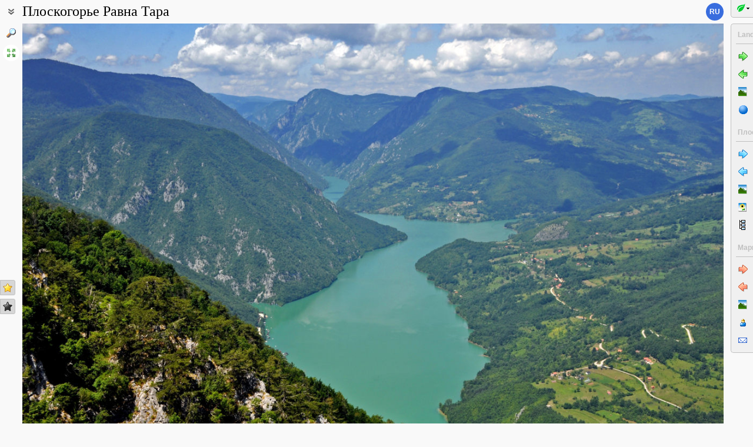

--- FILE ---
content_type: text/html; charset=UTF-8
request_url: https://www.plantarium.ru/lang/en/page/landscape/id/64227.html
body_size: 7628
content:
<html lang="en" class='image-page'>
	<head>
		<meta http-equiv='Content-Type' content='text/html; charset=UTF-8' />
		<meta http-equiv='Content-Script-Type' content='text/javascript' />
		<meta http-equiv='Content-Style-Type' content='text/css' />
		<meta name='robots' content='all' />
		<title>Вид на западную часть... - Плоскогорье Равна Тара - Landscapes and habitats - Plantarium</title>
		<meta name='keywords' content='landscape, habitat, plant community, terrain view, geographic point, Сербия, Златиборский округ, община Байна-Башта, национальный парк "Тара" &bull; Сербия, Златиборский округ, община Байна-Башта, окрестности деревни Митровац, Средиземноморье и Переднеазиатские нагорья, Балканский полуостров, Динарское нагорье, горный массив Тара, плоскогорье Равна Тара' />
		<meta name='description' content='Вид на западную часть искусственного оз. Перучац с поросших смешанным лесом скал Баньска Стена на краю плоскогорья Равна Тара. Противоположный берег озера - территория Боснии. 08.07.2019.. Photo of a landscape or plant community from a geographic point Плоскогорье Равна Тара (region: Сербия, Златиборский округ, община Байна-Башта, национальный парк "Тара" &bull; Сербия, Златиборский округ, община Байна-Башта, окрестности деревни Митровац; location: Средиземноморье и Переднеазиатские нагорья, Балканский полуостров, Динарское нагорье, горный массив Тара, плоскогорье Равна Тара).' />
		<meta name='author' content='Programming and design: Dmitry Gennadievich Oreshkin, 2007-2025' />
		<meta name="verify-v1" content="6qx+0U9Q2Ypx3XqryFwFJ6oGnwVzr2G/ZY5R1DhVVLE=" />
		<link rel='stylesheet' type='text/css' href='/lib/css/general_20250720.css' />
		<link rel='stylesheet' type='text/css' href='/lib/css/image.new_20210321.css' />
		<link rel='search' type='application/opensearchdescription+xml' href='/opensearch.xml' title='Plantarium' />
		<!-- apple touch icons -->
		<link rel="apple-touch-icon" href="/apple-touch-icon.png" />
		<link rel="apple-touch-icon" sizes="58x58" href="/apple-touch-icon-58.png" />
		<link rel="apple-touch-icon" sizes="76x76" href="/apple-touch-icon-76.png" />
		<link rel="apple-touch-icon" sizes="120x120" href="/apple-touch-icon-120.png" />
		<link rel="apple-touch-icon" sizes="152x152" href="/apple-touch-icon-152.png" />
		<!-- autosuggest -->
		<link type="text/css" rel="stylesheet" href="/lib/css/jquery.ui.core.css">
		<link type="text/css" rel="stylesheet" href="/lib/css/jquery.ui.autocomplete.css">
		<link type="text/css" rel="stylesheet" href="/lib/css/jquery.ui.theme.css">
		<script type="text/javascript" src="/lib/js/jquery.min.js"></script>
		<script type="text/javascript" src="/lib/js/jquery.ui.core.min.js"></script>
		<script type="text/javascript" src="/lib/js/jquery.ui.widget.min.js"></script>
		<script type="text/javascript" src="/lib/js/jquery.ui.position.min.js"></script>
		<script type="text/javascript" src="/lib/js/jquery.ui.autocomplete.min.js"></script>
		<!-- /autosuggest -->
		<script src='/lib/js/utils.system.js?20250618'></script>
		<script src='/lib/js/obj.Validator_20250309.js'></script>
		<script src='/lib/js/obj.Validator.messages_20250309.en.js'></script>
		<script type="text/javascript" src="/lib/js/class.Popup.js?20160313"></script><script type="text/javascript" src="/lib/js/page/Landscape.js?20251221"></script><script type="text/javascript" src="/lib/js/image.new.js?20250702"></script><script>goApp.currentImageId=64227;goApp.imagesJsonURL="/lang/en/page/landscapes_json/id/10537.html";goApp.imgURL="/lang/en/page/landscape/id/%id%.html";goApp.imgPath="/dat/places/";</script><script>handleArrow(39,"/lang/en/page/landscape/next/64227.html");handleArrow(37,"/lang/en/page/landscape/prev/64227.html")</script><script>goApp.charNavMap={"next":{"68":"\/lang\/en\/page\/landscape\/next\/64227.html","69":"\/lang\/en\/page\/landscape\/next\/64227.html","78":"\/lang\/en\/page\/landscape\/id\/64228.html","84":"\/lang\/en\/page\/landscape\/id\/64228.html","70":"\/lang\/en\/page\/landscape\/id\/64228.html","65":"\/lang\/en\/page\/landscape\/id\/64228.html"},"prev":{"68":"\/lang\/en\/page\/landscape\/prev\/64227.html","69":"\/lang\/en\/page\/landscape\/prev\/64227.html","78":"\/lang\/en\/page\/landscape\/id\/64226.html","84":"\/lang\/en\/page\/landscape\/id\/64226.html","70":"\/lang\/en\/page\/landscape\/id\/64226.html","65":"\/lang\/en\/page\/landscape\/id\/64226.html"},"defaultKey":"69"};</script><script>goApp.strShowNext="Show %num% more"</script><script>goApp.links={"templateBBCode":"[url=%img_url%][img]%img_src%[/img][/url]\n«[url=https://www.plantarium.ru/lang/en/page/landscapes/point/10537.html]Плоскогорье Равна Тара[/url]» on the site «[url=%host%]Plantarium[/url]»","templateHTML":"<a href=\"%img_url%\" title=\"View full-size image\"><img src=\"%img_src%\" width=\"%img_width%\" height=\"%img_height%\" alt=\"Image of landscape. Author is Марина Скотникова\" /></a><br />&laquo;<a href=\"https://www.plantarium.ru/lang/en/page/landscapes/point/10537.html\" title=\"View the geographic point description\">Плоскогорье Равна Тара</a>&raquo; on the site &laquo;<a href=\"%host%\">Plantarium</a>&raquo;","imageSrc":"https://www.plantarium.ru/dat/places/2/227/64227.jpg","imageURL":"https://www.plantarium.ru/lang/en/page/landscape/id/64227.html","resizeAppURL":"http://onf.ly/","enterWidth":"Enter the desired width of the image in pixels (points)","intExpected":"Image width must be a positive integer no more than 1024"}</script><script>goApp.tipsAndTrics={"text":"Quick navigation:<ul><li>[Ctrl]+[arrow left] — go to the previous (uploaded early) photo;</li><li>[Ctrl]+[arrow right] — go to the next (uploaded later) photo.</li></ul>If you click on the image<ul><li>on the left — the previous photo will be shown,</li><li>on the right — the next photo will be shown,</li></ul>and if you hold down the buttons<ul><li>[t] or [т] — previous/next photo in the current geographic poin<strong>t</strong>;</li><li>[a] or [а] — previous/next photo published by <strong>a</strong>uthor of current image.</li><li>[e] or [в] — previous/next photo in ord<strong>e</strong>r of publishing (this is the default mode).</li></ul>To change the default transition mode to one of the ones described above, right-click on the arrow buttons in the picture and use the menu that appears.<br /><br /><p class=\"bold\">For authorized users</p>Quick positive rate:<ul><li>[Ctrl]+[* on the numeric keypad] — sets a \"golden star\" to photo.</li></ul>Quick editing:<ul><li>[Ctrl]+[Enter] — opening a form for editing photo properties;</li><li>[Ctrl]+[Enter] when the edit form is open (if the cursor is in the text) — submitting (saving) changes to the server.</li></ul>"}</script>
		<script>function googleTranslateElementInit() {new google.translate.TranslateElement({pageLanguage: "ru",multilanguagePage: true});}</script><script src="//translate.google.com/translate_a/element.js?cb=googleTranslateElementInit"></script>
	</head>
	<body id="documentBody" class="" onkeydown="goApp.openEditOnKedown(event)">
		<!-- Rating@Mail.ru counter -->
		<script type="text/javascript">
		var _tmr = window._tmr || (window._tmr = []);
		_tmr.push({id: "1354914", type: "pageView", start: (new Date()).getTime()});
		(function (d, w, id) {
		  if (d.getElementById(id)) return;
		  var ts = d.createElement("script"); ts.type = "text/javascript"; ts.async = true; ts.id = id;
		  ts.src = "https://top-fwz1.mail.ru/js/code.js";
		  var f = function () {var s = d.getElementsByTagName("script")[0]; s.parentNode.insertBefore(ts, s);};
		  if (w.opera == "[object Opera]") { d.addEventListener("DOMContentLoaded", f, false); } else { f(); }
		})(document, window, "topmailru-code");
		</script><noscript><div>
		<img src="https://top-fwz1.mail.ru/counter?id=1354914;js=na" style="border:0;position:absolute;left:-9999px;" alt="Top.Mail.Ru" />
		</div></noscript>
		<!-- //Rating@Mail.ru counter -->
		<div class="page-top-pane">
			<div id="pageHeadPane" class="page-head-pane">
				<div class="page-head">
					<div class="page-head-content">
						<div class="page-head-title">
							<span class="page-head-primary-title">Плоскогорье Равна Тара</span><div
								class="page-head-secondary-title"></div>
						</div>
						<div class="page-head-inner-content"><dl><dt>Coordinates:</dt><dd>43°&nbsp;55′&nbsp;50.6″ N, 19°&nbsp;24′&nbsp;38.02″ E (view at maps of <a href="https://maps.google.com/maps?ll=43.930722222222,19.410561111111&q=43.930722222222,19.410561111111&z=13&hl=en" target="_blank">Google</a>, <a href="https://www.openstreetmap.org/?mlat=43.930722222222&mlon=19.410561111111#map=14/43.930722222222/19.410561111111" target="_blank">OpenStreetMap</a>, <a href="https://maps.yandex.com/?ll=19.410561111111,43.930722222222&l=sat&z=14&spn=0.1,0.1&pt=19.410561111111,43.930722222222,pmgnm1" target="_blank">Yandex</a>)</dd></dl><div class="no-wrap"><div class="page-link smi-landscape"><a title="View a gallery of landscapes and habitats from this geographic point" href="/lang/en/page/landscapes/point/10537.html">All photos</a> (8)</div><div class="page-link smi-plant"><a title="Go to the gallery of photos of plants and lichens taken at this point" href="/lang/en/page/dwellers/point/10537.html">Photos of plants & lichens</a> (220)</div></div></div>
					</div>
				</div>
			</div>
			<div id="langSwitcher" class="en" lang="ru" title="Смотреть эту страницу на русском языке"><a href="/page/landscape/id/64227.html">ru</a></div>
		</div>

		<div id="headControlButton" class="head-control-button" title=""></div>

		<div class="page-content-pane"><div id="imageTopAnchor"></div><span id="imageWrapper" class="image-wrapper"><img id="imgMain" class="img-full" src="/dat/places/2/227/64227_f0917f22.jpg" width="1310" height="850" init_width="1310" init_height="850" alt="Плоскогорье Равна Тара, image of landscape/habitat." ondblclick="goApp.animatedScrollTo(&quot;#imageTopAnchor&quot;, 300)" /><a id="nav-area-prev" class="nav-area left" href="/lang/en/page/landscape/prev/64227.html" title="View the previous photo"><div class="nav-area-shadow"></div><div class="nav-area-content nav-circle"></div><div class="nav-area-content nav-arrow"></div></a><a id="nav-area-next" class="nav-area right" href="/lang/en/page/landscape/next/64227.html" title="View the next photo"><div class="nav-area-shadow"></div><div class="nav-area-content nav-circle"></div><div class="nav-area-content nav-arrow"></div></a><div id="navModeMenu" class="nav-mode-menu"><div id="navModeMenuContent" class="nav-mode-menu-content"><div class="nav-mode-hint">Default transition mode:</div><a class="side-menu-item smi-next" disabled="disabled">to another photo in order of publishing</a><a class="side-menu-item smi-next-blue" onclick="goApp.setDefaultNavMode(&quot;p&quot;)">to another photo in geographic point</a><a class="side-menu-item smi-next-red" onclick="goApp.setDefaultNavMode(&quot;a&quot;)">to another photo of author</a></div></div></span><div id="img-info-pane" class="img-info-pane"><div class="img-description">Вид на западную часть искусственного оз. Перучац с поросших смешанным лесом скал Баньска Стена на краю плоскогорья Равна Тара. Противоположный берег озера — территория Боснии. 08.07.2019. <span class="auto-comment">[summer]</span></div><dl class="region-chains"><dt>Administrative location: </dt><dd>&bull; Сербия, Златиборский округ, община Байна-Башта, национальный парк "Тара"</dd><dd>&bull; Сербия, Златиборский округ, община Байна-Башта, окрестности деревни Митровац</dd><dt>Phisiographic location: </dt><dd>&bull; Средиземноморье и Переднеазиатские нагорья, Балканский полуостров, Динарское нагорье, горный массив Тара, плоскогорье Равна Тара</dd></dl><div class="img-author"><a href="/lang/en/page/personal/of/311.html">Марина Скотникова</a>&nbsp;<span class="no-wrap"><span style="cursor:help; color: red" title="Rule to use this image: Only by permission / all rights reserved">©</span> <span title="2019-10-06 15:31:40">2019</span></span></div></div><div class="see-also">See also:</div><div class="fast-task-pane"><div class="fast-task-item fast-task-taxon-previews"><a title="Show previews of other landscape/habitat photos from the geographic point" href="javascript://show previews" onclick="return goApp.loadAndShowPreviews(this)" class="command">All photos in point</a> (8)</div><div class="fast-task-item fast-task-point"><a title="View page with the description and landscape photos of the geographic point" href="/lang/en/page/landscapes/point/10537.html">Point description</a></div><div class="fast-task-item fast-task-dwellers"><a title="Go to the gallery of photos of plants and lichens taken at this point" href="/lang/en/page/dwellers/point/10537.html">Photos of plants & lichens</a> (220)</div><div class="fast-task-item fast-task-illustrated"><a title="View list of taxa illustrated by images from this geographic point" href="/lang/en/page/illustrated/point/10537.html">Taxa with photos</a></div><div class="fast-task-item fast-task-codes"><a title="Get HTML or BBCode to insert a link with a preview of this page" href="javascript://shows HTML and BBCode to create link to this page" onclick="goApp.showLinkCodes(this)" class="command">Code for linking on the web</a></div><div class="fast-task-item fast-task-codes"><a title="Get a text to cite the page in print publications" href="javascript://shows references for print publications" onclick="goApp.showPrintReferences(this)" class="command">Text to cite the page</a></div></div><div id="boxTaskContentPane"><div id="boxPreviewSect" style="display:none" class=" page-section"><h2 class="page-section-title"><a href="#boxPreviewSect" id="boxPreviewSect">All photos in point</a></h2><div class="img-preview-list" id="boxPreviewList"></div><div id="boxPointView"><div class="see-fullsize-group"><a title="Show other photos from this geographic point in full size on this page" href="javascript://show other full-size images of the point here" onclick="goApp.showPointImages(this, 0)" class="command">Show full-size images</a></div></div></div><div id="boxLinkCodeSect" style="display:none" class=" page-section"><h2 class="page-section-title"><a href="#boxLinkCodeSect" id="boxLinkCodeSect">Code of link to photo</a></h2><table class="form-table" width="100%" cellpadding="0" cellspacing="0"><col width="120" /><tbody><tr><td class="form-label">Create:</td><td class="form-control"><a class="command" title="Show code in this language" href="javascript://generate HTML code" onclick="goApp.getHTMLCodePreview(this,160,104)">HTML</a>&nbsp;or&nbsp;<a class="command" title="Show code in this language" href="javascript://generate BBCode" onclick="goApp.getBBCodePreview(this,160,104)">BBCode</a> with preview</td></tr><tr><td class="top form-label">Code for linking on the web:</td><td class="form-control"><textarea id="textCode" class="ctrl-spread" rows="5" readonly="readonly">In the line above, select the type of link code you would like to receive.
HTML is suitable for insertion into the body of pages, BBCode is for forums that support this markup language.</textarea></td></tr><tr><td class="top form-label">This is how it will look:</td><td class="form-control"><a href="/lang/en/page/landscape/id/64227.html" title="View full-size image"><img src="/dat/places/2/227/64227.jpg" alt="Плоскогорье Равна Тара, image of landscape/habitat." /></a><br />&laquo;<a href="https://www.plantarium.ru/lang/en/page/landscapes/point/10537.html" title="View the geographic point description">Плоскогорье Равна Тара</a>&raquo; on the site &laquo;<a href="https://www.plantarium.ru/">Plantarium</a>&raquo;</td></tr></tbody></table></div><div id="boxLinkReferencesSect" style="display:none" class=" page-section"><h2 class="page-section-title"><a href="#boxLinkReferencesSect" id="boxLinkReferencesSect">Text to cite the page</a></h2><div class="text-sample reference" style="margin: 5px 0px">Скотникова М. 2019. Плоскогорье Равна Тара [географическая точка: изображение ландшафта/сообщества] // Плантариум. Растения и лишайники России и сопредельных стран: открытый онлайн атлас и определитель растений. [Электронный ресурс] URL: <a href="https://www.plantarium.ru/page/landscape/id/64227.html">https://www.plantarium.ru/page/landscape/id/64227.html</a> (дата обращения: 22.01.2026).</div><div class="text-sample reference" style="margin: 5px 0px">Скотникова М. 2019. Плоскогорье Равна Тара [geographic point: photo of landscape/habitat] // Plantarium. Plants and lichens of Russia and neighboring countries: open online galleries and plant identification guide. URL: <a href="https://www.plantarium.ru/lang/en/page/landscape/id/64227.html">https://www.plantarium.ru/lang/en/page/landscape/id/64227.html</a> (accessed on 22 Jan 2026).</div></div></div><div id="tipsAndTricsSection" class="tips-n-trics-section"><button class="tips-n-trics-button" onclick="goApp.toggleTipsAndTrics()">Tips and tricks</button><div id="tipsAndTricsWrapper" class="tips-n-trics-wrapper" style="height: 0px"><div id="tipsAndTricsText" class="tips-n-trics-text"></div></div></div><form name="formn" onsubmit="return true" method="post" onreset="return goValidator.confirmReset()"><input name="key" value="4459" type="hidden" /><input name="id" value="64227" type="hidden" /><input name="operation" value="set_navigation_mode" type="hidden" /><input name="mode" value="" type="hidden" /><input name="page" value="landscape" type="hidden" /></form></div>

		<div class="full-image-wrapper">
			<img src="/dat/places/2/227/64227_f0917f22.jpg" width="1310" height="850" />
			<a class="back-to-content" onclick="goApp.hideFullSizeImage(); return false;"></a>
		</div>

		<div class="page-left-bottom-pane">
			<div id="scrollTopButton" class="scroll-top-button" title="To the top" onclick="goApp.slideToTop()"></div>
		</div>

		<div class="page-left-pane"><span class="vote-shortcut-group"><a class="search-link" title="Find geographic points, administrative and physiographic regions by name and location" href="/lang/en/page/place_search.html"></a><span class="vote-shortcut smi-expand full-image-view-button" title="View full-size image" onclick="goApp.showFullSizeImage();"></span></span><span class="vote-shortcut-group"><a class="vote-shortcut smi-star-good" title="I like this photo" target="_blank" href="/lang/en/page/login.html"></a><a class="vote-shortcut smi-star-bad" title="I don`t like this photo" target="_blank" href="/lang/en/page/login.html"></a></span></div>

		<div id="pageRightPane" class="page-right-pane">
			<div id="mainMenuPane" class="main-menu-pane">
				<div id="mainMenu" class="main-menu">
					<div class="plantarium-link-box">
						<a class="primary-link" href="/lang/en.html">Plantarium</a>
						<a class="secondary-link" href="/lang/en.html">online plant identification guide</a>
					</div>
					<div class="side-pane"><div class="side-pane-title">Services</div> <div class="side-pane-content"><a title="Find plant species by morphological and ecological features" href="/lang/en/page/find.html" class="side-menu-item smi-find">Plant identification guide</a> <a title="Find plant and lichen species, genera, families etc. by name" href="/lang/en/page/search.html" class="side-menu-item smi-search" id="taxon-search-menu" onclick="return openTaxonSearchForm(this)">Search for taxa</a> <form id="side-taxon-search-form" class="side-search-form" name="taxon_search" method="get" style="display:none" onsubmit="return goValidator.check(this)" action="/lang/en/page/search.html"><a id="taxon-search-link" class="side-menu-item smi-search title" href="/lang/en/page/search.html" onclick="return hideTaxonSearchForm()">Search for taxa</a><div class="side-search-input-box"><input id="side-taxon-search-value" type="text" name="sample" class="side-search-form-sample text" correct="trim strip" check="required" oninput="actualizeSearchLink(this, &quot;/lang/en/page/search.html&quot;, [&quot;taxon-search-link&quot;, &quot;taxon-ext-search-link&quot;])" onpaste="e = this; setTimeout(function() { $(e).autocomplete('search', e.value) }, 0)" /></div><div class="side-search-button-box"><input type="submit" value="Find" /><input type="button" value="&lt;&lt;" style="width: auto" title="Remove word" onclick="clearWordInControl(this.form.sample);actualizeSearchLink(this.form.sample, &quot;/lang/en/page/search.html&quot;, [&quot;taxon-search-link&quot;, &quot;taxon-ext-search-link&quot;])" /></div><a id="taxon-ext-search-link" class="side-menu-item smi-search" href="/lang/en/page/search.html">Advanced search</a><div class="side-menu-separator"></div></form> <a title="Find geographic points, administrative and physiographic regions by name and location" href="/lang/en/page/place_search.html" class="side-menu-item smi-search" id="point-search-menu" onclick="return openPointSearchForm(this)">Search regions and points</a> <form class="side-search-form" name="point_search" method="get" style="display:none" onsubmit="return goValidator.check(this)" action="/lang/en/page/place_search.html"><a id="place-search-link" href="/lang/en/page/place_search.html" class="side-menu-item smi-search title" onclick="return hidePointSearchForm()">Search regions and points</a><div class="side-search-input-box"><input type="text" name="sample" class="side-search-form-sample text" correct="trim strip" check="required" oninput="actualizeSearchLink(this, &quot;/lang/en/page/place_search.html&quot;, [&quot;place-search-link&quot;, &quot;place-ext-search-link&quot;])" /></div><div class="side-search-button-box"><input type="submit" value="Find" /><input type="button" value="&lt;&lt;" style="width: auto" title="Remove word" onclick="clearWordInControl(this.form.sample);actualizeSearchLink(this.form.sample, &quot;/lang/en/page/place_search.html&quot;, [&quot;place-search-link&quot;, &quot;place-ext-search-link&quot;])" /></div><a id="place-ext-search-link" class="side-menu-item smi-search" href="/lang/en/page/place_search.html">Advanced search</a><div class="side-menu-separator"></div></form> <a id="taxa-in-text-menu" title="Searching of Latin (scientific) taxa names of plants and lichens in text" href="/lang/en/page/taxa_in_text.html" class="side-menu-item smi-text">Check names in text</a></div> </div><div class="side-pane"><div class="side-pane-title">Plants and lichens</div> <div class="side-pane-content"><a title="View the gallery of images of plants and lichens" href="/lang/en/page/gallery.html" class="side-menu-item smi-plant">All photos</a></div> </div><div class="side-pane"><div class="side-pane-title">Community</div> <div class="side-pane-content"><a title="Topics with latest posts" href="/lang/en/page/active_topics.html" class="side-menu-item smi-project-forum-unread">Active discussions</a> <a href="/lang/en/page/help.html" title="View helps and manuals on usage of the site" class="side-menu-item smi-help">Help and manuals</a></div> </div><div class="side-pane"><div class="side-pane-title">Participant</div> <div class="side-pane-content"><a href="/lang/en/page/login.html" title="Enter in authorized mode" class="side-menu-item smi-login highlighted">Log on</a> <a href="/lang/en/page/registration.html" title="Join to project participants" class="side-menu-item smi-registration">Sign up</a> <a title="Receive lost password to your email" href="/lang/en/page/password.html" class="side-menu-item smi-password">Password recovery</a></div> </div>
				</div>
				<div class="main-menu-button">
					<div class="main-menu-arrow" title="Show/hide main menu"></div>
				</div>
			</div>
			<div id="taskMenuPane" class="task-menu-pane">
				<div id="taskMenu" class="task-menu"><div class="side-pane collapsible-side-pane"><div class="side-pane-title"><span>Landscapes and habitats</span><button class="toggler" onclick="var box=$(this.parentNode.parentNode); box.toggleClass(&quot;collapsed&quot;, !box.hasClass(&quot;collapsed&quot;));"></button></div> <div class="side-pane-content"><a href="/lang/en/page/landscape/next/64227.html" title="View the next photo (Ctrl+→)" class="side-menu-item smi-next">Next photo</a> <a href="/lang/en/page/landscape/prev/64227.html" title="View the previous photo (Ctrl+←)" class="side-menu-item smi-prev">Previous photo</a> <a href="/lang/en/page/landscapes.html" title="View full gallery of photos of landscape and habitat" class="side-menu-item smi-landscape">All photos</a> <a href="/lang/en/page/points.html" title="View list of geographic points" class="side-menu-item smi-point">Geographic points</a></div> </div><div class="side-pane collapsible-side-pane"><div class="side-pane-title"><span>Плоскогорье Равна Тара</span><button class="toggler" onclick="var box=$(this.parentNode.parentNode); box.toggleClass(&quot;collapsed&quot;, !box.hasClass(&quot;collapsed&quot;));"></button></div> <div class="side-pane-content"><a href="/lang/en/page/landscape/id/64228.html" title="View the next photo" class="side-menu-item smi-next-blue">Next photo</a> <a href="/lang/en/page/landscape/id/64226.html" title="View the previous photo" class="side-menu-item smi-prev-blue">Previous photo</a> <a href="/lang/en/page/landscapes/point/10537.html" title="View a gallery of landscapes and habitats from this geographic point" class="side-menu-item smi-landscape">All photos</a> <a href="/lang/en/page/dwellers/point/10537.html" title="Go to the gallery of photos of plants and lichens taken at this point" class="side-menu-item smi-plant">Photos of plants & lichens</a> <a href="/lang/en/page/illustrated/point/10537.html" title="View list of taxa illustrated by images from this geographic point" class="side-menu-item smi-illustrated">Taxa with photos</a></div> </div><div class="side-pane collapsible-side-pane"><div class="side-pane-title"><span>Марина Скотникова</span><button class="toggler" onclick="var box=$(this.parentNode.parentNode); box.toggleClass(&quot;collapsed&quot;, !box.hasClass(&quot;collapsed&quot;));"></button></div> <div class="side-pane-content"><a href="/lang/en/page/landscape/id/64228.html" title="View the next photo" class="side-menu-item smi-next-red">Next photo</a> <a href="/lang/en/page/landscape/id/64226.html" title="View the previous photo" class="side-menu-item smi-prev-red">Previous photo</a> <a href="/lang/en/page/landscapes/of/311.html" title="View the gallery of author's images of landscapes and communities" class="side-menu-item smi-landscape">Landscapes and habitats</a> <a href="/lang/en/page/personal/of/311.html" title="View personal page of participant" class="side-menu-item smi-user">Personal page</a> <a href="/lang/en/page/feedback/user/311.html" title="Contact the author of the photo by email (in new window)" target="_blank" class="side-menu-item smi-mail">Contact by e-mail</a></div> </div>
					<div id="taskMenuExpandButtonWrapper" class="expand-button-wrapper"><a class="expand-button"></a></div>
				</div>
			</div>
		</div>

		<!-- footer -->
		<div class="page-footer-separator form-separator form-separator-top"></div>
		<table class="page-footer" cellpadding="0" cellspacing="0" width="100%">
			<tbody>
				<tr>
					<td width="100">
						<!-- Rating@Mail.ru logo -->
						<a href="https://top.mail.ru/jump?from=1354914">
						<img src="https://top-fwz1.mail.ru/counter?id=1354914;t=502;l=1" style="border:0;" height="31" width="88" alt="Top.Mail.Ru" /></a>
						<!-- //Rating@Mail.ru logo -->
					</td>
					<td width="100" class="no-wrap"><a href="/lang/en/page/feedback.html" title="Contact the project administration by e-mail">Feedback</a></td>
					<td colspan="2" width="*"><span class="red">Rule to use this image: <span style="text-transform: lowercase">Only by permission / all rights reserved</span> (©). Copying and reprinting of this image is possible only with the permission of the <a href="/lang/en/page/feedback/user/311.html">author</a>. <a href="https://en.wikipedia.org/wiki/Copyright" target="_blank" title="Open page with description">Details</a></span></td>
				</tr>
			</tbody>
		</table>
		<script>goApp.fitImage(true)</script>
	</body>
</html>
